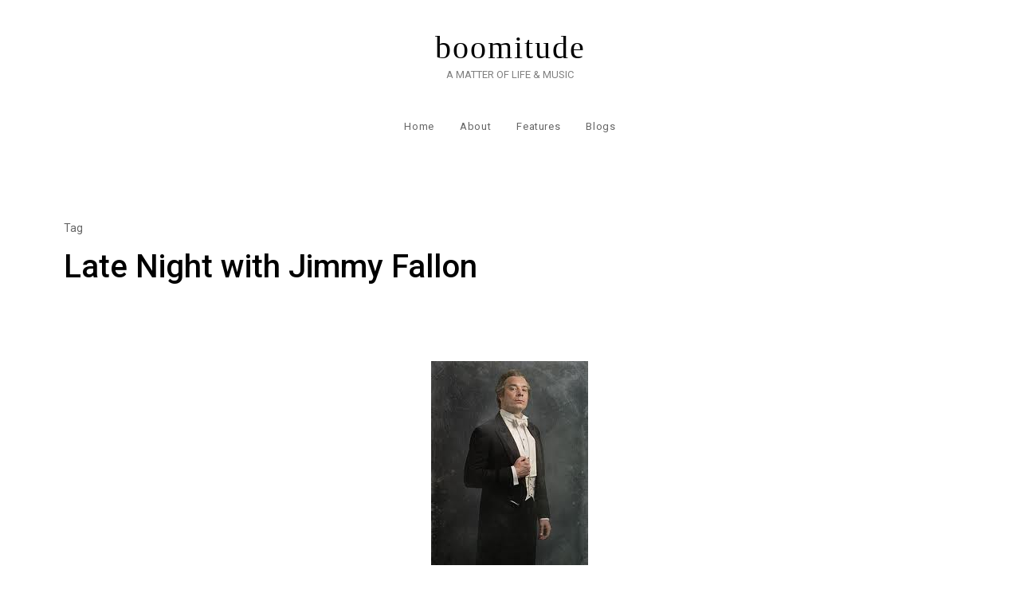

--- FILE ---
content_type: text/html; charset=UTF-8
request_url: https://boomitude.com/tag/late-night-with-jimmy-fallon
body_size: 7247
content:

<!doctype html>
<html lang="en-US" xmlns:fb="https://www.facebook.com/2008/fbml" xmlns:addthis="https://www.addthis.com/help/api-spec" >
<head>
    <meta charset="UTF-8">
    <meta name="viewport" content="width=device-width, initial-scale=1">
    <link rel="profile" href="http://gmpg.org/xfn/11">

    <style id="kirki-css-vars">:root{}</style><title>Late Night with Jimmy Fallon | boomitude</title>

<!-- All In One SEO Pack 3.6.2[355,408] -->

<meta name="keywords"  content="late night with jimmy fallon,downton sixbey,downton abbey,whoopi goldberg,brooke shields,questlove,fred armisen,,bob marley,bruce springsteen,neil young,pbs,the rolling stones,blogs,jim james,a new life,say anything,in your eyes,regions of light &amp; sound of god,regions of light and sound of god,sharon van etten,win win,brooklyn,the national,bon iver,the carpenters,one day,epic,carole king,the roots,a holiday carole,jimmy fallon,stephen colbert,friday,tgif,charity,cover tunes" />

<script type="application/ld+json" class="aioseop-schema">{"@context":"https://schema.org","@graph":[{"@type":"Organization","@id":"https://boomitude.com/#organization","url":"https://boomitude.com/","name":"boomitude","sameAs":[]},{"@type":"WebSite","@id":"https://boomitude.com/#website","url":"https://boomitude.com/","name":"boomitude","publisher":{"@id":"https://boomitude.com/#organization"},"potentialAction":{"@type":"SearchAction","target":"https://boomitude.com/?s={search_term_string}","query-input":"required name=search_term_string"}},{"@type":"CollectionPage","@id":"https://boomitude.com/tag/late-night-with-jimmy-fallon#collectionpage","url":"https://boomitude.com/tag/late-night-with-jimmy-fallon","inLanguage":"en-US","name":"Late Night with Jimmy Fallon","isPartOf":{"@id":"https://boomitude.com/#website"},"breadcrumb":{"@id":"https://boomitude.com/tag/late-night-with-jimmy-fallon#breadcrumblist"}},{"@type":"BreadcrumbList","@id":"https://boomitude.com/tag/late-night-with-jimmy-fallon#breadcrumblist","itemListElement":[{"@type":"ListItem","position":1,"item":{"@type":"WebPage","@id":"https://boomitude.com/","url":"https://boomitude.com/","name":"boomitude"}},{"@type":"ListItem","position":2,"item":{"@type":"WebPage","@id":"https://boomitude.com/tag/late-night-with-jimmy-fallon","url":"https://boomitude.com/tag/late-night-with-jimmy-fallon","name":"Late Night with Jimmy Fallon"}}]}]}</script>
<link rel="canonical" href="https://boomitude.com/tag/late-night-with-jimmy-fallon" />
<!-- All In One SEO Pack -->
<link rel='dns-prefetch' href='//fonts.googleapis.com' />
<link rel='dns-prefetch' href='//s.w.org' />
<link rel="alternate" type="application/rss+xml" title="boomitude &raquo; Feed" href="https://boomitude.com/feed" />
<link rel="alternate" type="application/rss+xml" title="boomitude &raquo; Comments Feed" href="https://boomitude.com/comments/feed" />
<link rel="alternate" type="application/rss+xml" title="boomitude &raquo; Late Night with Jimmy Fallon Tag Feed" href="https://boomitude.com/tag/late-night-with-jimmy-fallon/feed" />
		<script type="text/javascript">
			window._wpemojiSettings = {"baseUrl":"https:\/\/s.w.org\/images\/core\/emoji\/12.0.0-1\/72x72\/","ext":".png","svgUrl":"https:\/\/s.w.org\/images\/core\/emoji\/12.0.0-1\/svg\/","svgExt":".svg","source":{"concatemoji":"https:\/\/boomitude.com\/wp-includes\/js\/wp-emoji-release.min.js?ver=5.4.18"}};
			/*! This file is auto-generated */
			!function(e,a,t){var n,r,o,i=a.createElement("canvas"),p=i.getContext&&i.getContext("2d");function s(e,t){var a=String.fromCharCode;p.clearRect(0,0,i.width,i.height),p.fillText(a.apply(this,e),0,0);e=i.toDataURL();return p.clearRect(0,0,i.width,i.height),p.fillText(a.apply(this,t),0,0),e===i.toDataURL()}function c(e){var t=a.createElement("script");t.src=e,t.defer=t.type="text/javascript",a.getElementsByTagName("head")[0].appendChild(t)}for(o=Array("flag","emoji"),t.supports={everything:!0,everythingExceptFlag:!0},r=0;r<o.length;r++)t.supports[o[r]]=function(e){if(!p||!p.fillText)return!1;switch(p.textBaseline="top",p.font="600 32px Arial",e){case"flag":return s([127987,65039,8205,9895,65039],[127987,65039,8203,9895,65039])?!1:!s([55356,56826,55356,56819],[55356,56826,8203,55356,56819])&&!s([55356,57332,56128,56423,56128,56418,56128,56421,56128,56430,56128,56423,56128,56447],[55356,57332,8203,56128,56423,8203,56128,56418,8203,56128,56421,8203,56128,56430,8203,56128,56423,8203,56128,56447]);case"emoji":return!s([55357,56424,55356,57342,8205,55358,56605,8205,55357,56424,55356,57340],[55357,56424,55356,57342,8203,55358,56605,8203,55357,56424,55356,57340])}return!1}(o[r]),t.supports.everything=t.supports.everything&&t.supports[o[r]],"flag"!==o[r]&&(t.supports.everythingExceptFlag=t.supports.everythingExceptFlag&&t.supports[o[r]]);t.supports.everythingExceptFlag=t.supports.everythingExceptFlag&&!t.supports.flag,t.DOMReady=!1,t.readyCallback=function(){t.DOMReady=!0},t.supports.everything||(n=function(){t.readyCallback()},a.addEventListener?(a.addEventListener("DOMContentLoaded",n,!1),e.addEventListener("load",n,!1)):(e.attachEvent("onload",n),a.attachEvent("onreadystatechange",function(){"complete"===a.readyState&&t.readyCallback()})),(n=t.source||{}).concatemoji?c(n.concatemoji):n.wpemoji&&n.twemoji&&(c(n.twemoji),c(n.wpemoji)))}(window,document,window._wpemojiSettings);
		</script>
		<style type="text/css">
img.wp-smiley,
img.emoji {
	display: inline !important;
	border: none !important;
	box-shadow: none !important;
	height: 1em !important;
	width: 1em !important;
	margin: 0 .07em !important;
	vertical-align: -0.1em !important;
	background: none !important;
	padding: 0 !important;
}
</style>
	<link rel='stylesheet' id='haiku-css'  href='https://boomitude.com/wp-content/plugins/haiku-minimalist-audio-player/haiku-player.css' type='text/css' media='screen' />
<link rel='stylesheet' id='wp-block-library-css'  href='https://boomitude.com/wp-includes/css/dist/block-library/style.min.css?ver=5.4.18' type='text/css' media='all' />
<link rel='stylesheet' id='contact-form-7-css'  href='https://boomitude.com/wp-content/plugins/contact-form-7/includes/css/styles.css?ver=5.1.9' type='text/css' media='all' />
<link rel='stylesheet' id='lib-css-css'  href='https://boomitude.com/wp-content/themes/atento/assets/front-end/css/lib.css?ver=1.0.6' type='text/css' media='all' />
<link rel='stylesheet' id='atento-style-css'  href='https://boomitude.com/wp-content/themes/atento/style.css?ver=5.4.18' type='text/css' media='all' />
<link rel='stylesheet' id='atento-google-fonts-css'  href='https://fonts.googleapis.com/css?family=Roboto%3A400italic%2C700italic%2C300%2C400%2C500%2C600%2C700%7CCormorant%20Garamond%3A400italic%2C700italic%2C300%2C400%2C500%2C600%2C700&#038;subset=latin%2Clatin-ext' type='text/css' media='all' />
<link rel='stylesheet' id='addthis_all_pages-css'  href='https://boomitude.com/wp-content/plugins/addthis/frontend/build/addthis_wordpress_public.min.css?ver=5.4.18' type='text/css' media='all' />
<link rel='stylesheet' id='kirki-styles-atento_config-css'  href='https://boomitude.com/wp-content/themes/atento/inc/libraries/kirki/assets/css/kirki-styles.css?ver=3.0.33' type='text/css' media='all' />
<style id='kirki-styles-atento_config-inline-css' type='text/css'>
.hero-content .post-thumbnail::after{background:rgba(255,255,255,0);}.site-branding .custom-logo{height:72px;}.footer-bar{background:rgba(51,51,51,1);}
</style>
<link rel='stylesheet' id='podpress_frontend_styles-css'  href='http://boomitude.com/wp-content/plugins/podpress/podpress.css?ver=5.4.18' type='text/css' media='all' />
<script type="text/javascript">
//<![CDATA[
var podpressL10 = {
	openblogagain : 'back to:',
	theblog : 'the blog',
	close : 'close',
	playbutton : 'Play &gt;'
}
//]]>
</script>
<script type="text/javascript" src="http://boomitude.com/wp-content/plugins/podpress/players/1pixelout/1pixelout_audio-player.js"></script>
<script type="text/javascript">//<![CDATA[
	var podPressPlayerFile = "1pixelout_player.swf";
	var podPressPopupPlayerOpt = new Object();
	podPressPopupPlayerOpt["lefticon"] = "666666";
	podPressPopupPlayerOpt["leftbg"] = "EEEEEE";
	podPressPopupPlayerOpt["volslider"] = "666666";
	podPressPopupPlayerOpt["voltrack"] = "FFFFFF";
	podPressPopupPlayerOpt["text"] = "666666";
	podPressPopupPlayerOpt["tracker"] = "DDDDDD";
	podPressPopupPlayerOpt["slider"] = "666666";
	podPressPopupPlayerOpt["loader"] = "e47426";
	podPressPopupPlayerOpt["track"] = "FFFFFF";
	podPressPopupPlayerOpt["border"] = "666666";
	podPressPopupPlayerOpt["bg"] = "F8F8F8";
	podPressPopupPlayerOpt["skip"] = "666666";
	podPressPopupPlayerOpt["righticon"] = "666666";
	podPressPopupPlayerOpt["righticonhover"] = "FFFFFF";
	podPressPopupPlayerOpt["rightbg"] = "CCCCCC";
	podPressPopupPlayerOpt["rightbghover"] = "999999";
	podPressPopupPlayerOpt["initialvolume"] = "70";
	podPressPopupPlayerOpt["buffer"] = "5";
	podPressPopupPlayerOpt["checkpolicy"] = "no";
	podpressAudioPlayer.setup("http://boomitude.com/wp-content/plugins/podpress/players/1pixelout/" + podPressPlayerFile, {lefticon:"666666", leftbg:"EEEEEE", volslider:"666666", voltrack:"FFFFFF", text:"666666", tracker:"DDDDDD", slider:"666666", loader:"e47426", track:"FFFFFF", border:"666666", bg:"F8F8F8", skip:"666666", righticon:"666666", righticonhover:"FFFFFF", rightbg:"CCCCCC", rightbghover:"999999", initialvolume:"70", buffer:"5", checkpolicy:"no",  pagebg:"FFFFFF", transparentpagebg:"yes", encode: "no"} );
//]]></script>
<script type="text/javascript">//<![CDATA[
var podPressBlogURL = "http://boomitude.com/";
var podPressBackendURL = "http://boomitude.com/wp-content/plugins/podpress/";
var podPressDefaultPreviewImage = "http://boomitude.com/groove/wp-content/plugins/podpress/images/vpreview_center.png";
var podPressMP3PlayerWrapper = true;
var podPress_cortado_signed = false;
var podPressOverwriteTitleandArtist = false;
var podPressHTML5 = true;
var podPressHTML5_showplayersdirectly = true;
var podPressText_PlayNow = "Play Now";
var podPressText_HidePlayer = "Hide Player";
//]]></script>
<script type='text/javascript' src='https://boomitude.com/wp-includes/js/jquery/jquery.js?ver=1.12.4-wp'></script>
<script type='text/javascript' src='https://boomitude.com/wp-includes/js/jquery/jquery-migrate.min.js?ver=1.4.1'></script>
<script type='text/javascript' src='http://boomitude.com/wp-content/plugins/podpress/js/podpress.js?ver=5.4.18'></script>
<link rel='https://api.w.org/' href='https://boomitude.com/wp-json/' />
<link rel="EditURI" type="application/rsd+xml" title="RSD" href="https://boomitude.com/xmlrpc.php?rsd" />
<link rel="wlwmanifest" type="application/wlwmanifest+xml" href="https://boomitude.com/wp-includes/wlwmanifest.xml" /> 
<meta name="generator" content="WordPress 5.4.18" />

	<!-- Haiku -->
	<script type="text/javascript">
	var jplayerswf = "https://boomitude.com/wp-content/plugins/haiku-minimalist-audio-player/js/";
	</script>
	<!-- end Haiku -->
	
<script data-cfasync="false" type="text/javascript">if (window.addthis_product === undefined) { window.addthis_product = "wpp"; } if (window.wp_product_version === undefined) { window.wp_product_version = "wpp-6.2.6"; } if (window.addthis_share === undefined) { window.addthis_share = {}; } if (window.addthis_config === undefined) { window.addthis_config = {"data_track_clickback":false,"ignore_server_config":true,"ui_language":"en","ui_atversion":300}; } if (window.addthis_layers === undefined) { window.addthis_layers = {}; } if (window.addthis_layers_tools === undefined) { window.addthis_layers_tools = [{"sharetoolbox":{"numPreferredServices":5,"thirdPartyButtons":true,"services":"facebook_like,tweet,pinterest_pinit,counter","elements":".addthis_inline_share_toolbox_below,.at-below-post-homepage,.at-below-post-arch-page,.at-below-post-cat-page,.at-below-post"}}]; } else { window.addthis_layers_tools.push({"sharetoolbox":{"numPreferredServices":5,"thirdPartyButtons":true,"services":"facebook_like,tweet,pinterest_pinit,counter","elements":".addthis_inline_share_toolbox_below,.at-below-post-homepage,.at-below-post-arch-page,.at-below-post-cat-page,.at-below-post"}});  } if (window.addthis_plugin_info === undefined) { window.addthis_plugin_info = {"info_status":"enabled","cms_name":"WordPress","plugin_name":"Share Buttons by AddThis","plugin_version":"6.2.6","plugin_mode":"WordPress","anonymous_profile_id":"wp-759a90d7b1249259569d716ab11fe2f9","page_info":{"template":"archives","post_type":""},"sharing_enabled_on_post_via_metabox":false}; } 
                    (function() {
                      var first_load_interval_id = setInterval(function () {
                        if (typeof window.addthis !== 'undefined') {
                          window.clearInterval(first_load_interval_id);
                          if (typeof window.addthis_layers !== 'undefined' && Object.getOwnPropertyNames(window.addthis_layers).length > 0) {
                            window.addthis.layers(window.addthis_layers);
                          }
                          if (Array.isArray(window.addthis_layers_tools)) {
                            for (i = 0; i < window.addthis_layers_tools.length; i++) {
                              window.addthis.layers(window.addthis_layers_tools[i]);
                            }
                          }
                        }
                     },1000)
                    }());
                </script> <script data-cfasync="false" type="text/javascript" src="https://s7.addthis.com/js/300/addthis_widget.js#pubid=wp-759a90d7b1249259569d716ab11fe2f9" async="async"></script><link rel="icon" href="https://boomitude.com/wp-content/uploads/2020/04/boom_fav.png" sizes="32x32" />
<link rel="icon" href="https://boomitude.com/wp-content/uploads/2020/04/boom_fav.png" sizes="192x192" />
<link rel="apple-touch-icon" href="https://boomitude.com/wp-content/uploads/2020/04/boom_fav.png" />
<meta name="msapplication-TileImage" content="https://boomitude.com/wp-content/uploads/2020/04/boom_fav.png" />
</head>

<body class="archive tag tag-late-night-with-jimmy-fallon tag-688 hfeed">


<div id="page" class="site">

    <a class="skip-link screen-reader-text" href="#content">Skip to content</a>

    <header id="masthead" class="site-header header-layout-4">

        
        <div class="nav-bar transition-35s bg-white nav-bar-setting">
            <div class="w-100">
                
<div class="body-overlay w-100 h-100 opacity-0 invisible transition-5s"></div>

<div class="d-flex flex-column align-items-center">
    <div class="site-branding d-flex flex-wrap flex-column justify-content-center align-items-center">

        
        <div class="site-title-wrap text-center">

            
                    <p class="site-title"><a class="d-inline-block td-none" href="https://boomitude.com/" rel="home">boomitude</a></p>

                
                    <p class="site-description">A MATTER OF LIFE &amp; MUSIC</p>

                
        </div><!-- .site-title-wrap -->
    </div><!-- .site-branding -->

    <nav id="site-navigation" class="main-navigation slide-in transition-5s">
        <div class="close-navigation position-absolute transition-5s cursor-pointer d-lg-none"><span class="pt-icon icon-cross"></span></div>

        <ul id="primary-menu" class="primary-menu d-flex flex-wrap flex-column flex-lg-row justify-content-center p-0 m-0 ls-none"><li id="menu-item-1801" class="menu-item menu-item-type-custom menu-item-object-custom menu-item-home menu-item-1801"><a href="http://boomitude.com/">Home</a></li>
<li id="menu-item-1805" class="menu-item menu-item-type-post_type menu-item-object-page current_page_parent menu-item-1805"><a href="https://boomitude.com/about">About</a></li>
<li id="menu-item-4511" class="menu-item menu-item-type-post_type menu-item-object-page menu-item-4511"><a href="https://boomitude.com/features">Features</a></li>
<li id="menu-item-4512" class="menu-item menu-item-type-post_type menu-item-object-page menu-item-4512"><a href="https://boomitude.com/blogs">Blogs</a></li>
</ul>    </nav><!-- #site-navigation -->

    <div class="hamburger-menu cursor-pointer d-lg-none">
        <span></span>
        <span></span>
        <span></span>
        <span></span>
    </div><!-- .hamburger-menu -->
</div><!-- .col -->            </div><!-- .outer-container -->
        </div><!-- .nav-bar -->

    
    </header><!-- #masthead -->

    <div class="site-header-separator"></div>

<div id="content" class="site-content">


                <div class="page-header archive-header cs-dark mt-80">
                    <div class="outer-container">
                        <div class="container-fluid">
                            <div class="row">
                                <div class="page-header-items col-12 d-flex flex-wrap align-items-center text-left">

                                    <h1 class="page-title w-100"><label>Tag</label> Late Night with Jimmy Fallon</h1>
                                </div><!-- .col -->
                            </div><!-- .row -->
                        </div><!-- .container-fluid -->
                    </div><!-- .outer-container -->
                </div><!-- .page-header -->

            
    <div class="outer-container mt-32 mt-lg-48 mt-xl-80">
        <div class="container-fluid">
            <div class="row">
                <div class="col-12 offset-lg-1 col-lg-10 d-flex flex-wrap">
                    <div id="primary" class="content-area full-width">
                        <main id="main" class="site-main">

                            
                                <div class="blog-posts archived-posts d-row">

                                    
<article id="post-3917" class="grid-column w-100 text-center post-3917 post type-post status-publish format-standard has-post-thumbnail hentry category-blogs tag-bob-marley tag-brooke-shields tag-bruce-springsteen tag-downton-abbey tag-downton-sixbey tag-fred-armisen tag-late-night-with-jimmy-fallon tag-neil-young tag-pbs tag-questlove tag-the-rolling-stones tag-whoopi-goldberg">
    <header class="entry-header d-flex flex-wrap justify-content-between align-items-center">

        
            <figure class="post-thumbnail d-block position-relative mb-0">
                <a class="post-thumbnail-link d-block" href="https://boomitude.com/blogs/downton-jimmy.html">

                    <img width="197" height="256" src="https://boomitude.com/wp-content/uploads/2013/02/images.jpeg" class="attachment-atento-1800-16x9 size-atento-1800-16x9 wp-post-image" alt="Downton Jimmy" />
                </a><!-- .post-thumbnail-link -->
            </figure><!-- .post-thumbnail -->

        <div class="cat-links post-meta-item d-flex flex-wrap align-items-center"><a href="https://boomitude.com/category/blogs" rel="category tag">Blogs</a></div><h2 class="entry-title w-100 mb-0 td-none"><a class="transition-35s" href="https://boomitude.com/blogs/downton-jimmy.html" rel="bookmark">Downton Jimmy</a></h2>
    </header><!-- entry-header -->

    <div class="entry-content">
        <p class="m-0">This wouldn’t be the first time we’ve sounded the horn for Jimmy Fallon and his Late Night escapades. (Even as recent as last week we touted the extraordinary performance from fellow Jim, Jim James.) It’s like he has become our very own musical valet. While he has introduced us to many a new band,...</p>
    </div><!-- .entry-content -->

    <footer class="entry-footer d-flex flex-wrap justify-content-between align-items-center">
        <div class="read-more custom w-100"><a class="td-none transition-35s" href="https://boomitude.com/blogs/downton-jimmy.html">Read More</a></div>    </footer><!-- .entry-footer -->
</article><!-- #post-3917 -->

<article id="post-3895" class="grid-column w-100 text-center post-3895 post type-post status-publish format-standard has-post-thumbnail hentry category-blogs tag-a-new-life tag-in-your-eyes tag-jim-james tag-late-night-with-jimmy-fallon tag-questlove tag-regions-of-light-and-sound-of-god tag-say-anything">
    <header class="entry-header d-flex flex-wrap justify-content-between align-items-center">

        
            <figure class="post-thumbnail d-block position-relative mb-0">
                <a class="post-thumbnail-link d-block" href="https://boomitude.com/blogs/new-music-alert-jim-james.html">

                    <img width="393" height="345" src="https://boomitude.com/wp-content/uploads/2013/02/jimjames.png" class="attachment-atento-1800-16x9 size-atento-1800-16x9 wp-post-image" alt="New Music Alert: Jim James" srcset="https://boomitude.com/wp-content/uploads/2013/02/jimjames.png 393w, https://boomitude.com/wp-content/uploads/2013/02/jimjames-300x263.png 300w" sizes="(max-width: 393px) 100vw, 393px" />
                </a><!-- .post-thumbnail-link -->
            </figure><!-- .post-thumbnail -->

        <div class="cat-links post-meta-item d-flex flex-wrap align-items-center"><a href="https://boomitude.com/category/blogs" rel="category tag">Blogs</a></div><h2 class="entry-title w-100 mb-0 td-none"><a class="transition-35s" href="https://boomitude.com/blogs/new-music-alert-jim-james.html" rel="bookmark">New Music Alert: Jim James</a></h2>
    </header><!-- entry-header -->

    <div class="entry-content">
        <p class="m-0">Maybe you know him as the frontman of My Morning Jacket or as a free spirit that floats around the indie music world or maybe you know him as that Yim Yames guy that released the cool George Harrison tribute a few years back. If none of that rings a bell, just know he...</p>
    </div><!-- .entry-content -->

    <footer class="entry-footer d-flex flex-wrap justify-content-between align-items-center">
        <div class="read-more custom w-100"><a class="td-none transition-35s" href="https://boomitude.com/blogs/new-music-alert-jim-james.html">Read More</a></div>    </footer><!-- .entry-footer -->
</article><!-- #post-3895 -->

<article id="post-3413" class="grid-column w-100 text-center post-3413 post type-post status-publish format-standard has-post-thumbnail hentry category-blogs tag-bon-iver tag-brooklyn tag-epic tag-late-night-with-jimmy-fallon tag-one-day tag-sharon-van-etten tag-the-carpenters tag-the-national tag-win-win">
    <header class="entry-header d-flex flex-wrap justify-content-between align-items-center">

        
            <figure class="post-thumbnail d-block position-relative mb-0">
                <a class="post-thumbnail-link d-block" href="https://boomitude.com/blogs/in-with-the-new.html">

                    <img width="381" height="231" src="https://boomitude.com/wp-content/uploads/2012/01/sharon.png" class="attachment-atento-1800-16x9 size-atento-1800-16x9 wp-post-image" alt="In With The New" srcset="https://boomitude.com/wp-content/uploads/2012/01/sharon.png 381w, https://boomitude.com/wp-content/uploads/2012/01/sharon-300x181.png 300w" sizes="(max-width: 381px) 100vw, 381px" />
                </a><!-- .post-thumbnail-link -->
            </figure><!-- .post-thumbnail -->

        <div class="cat-links post-meta-item d-flex flex-wrap align-items-center"><a href="https://boomitude.com/category/blogs" rel="category tag">Blogs</a></div><h2 class="entry-title w-100 mb-0 td-none"><a class="transition-35s" href="https://boomitude.com/blogs/in-with-the-new.html" rel="bookmark">In With The New</a></h2>
    </header><!-- entry-header -->

    <div class="entry-content">
        <p class="m-0">If you&#8217;re looking to put a little New in your Year, here&#8217;s an artist we recently discovered that you&#8217;ll be hearing more about. It&#8217;s no surprise we&#8217;d be captivated by Sharon Van Etten since she&#8217;s so closely intertwined with two of the bands we&#8217;ve raved (and raved) about last year, Bon Iver and The...</p>
    </div><!-- .entry-content -->

    <footer class="entry-footer d-flex flex-wrap justify-content-between align-items-center">
        <div class="read-more custom w-100"><a class="td-none transition-35s" href="https://boomitude.com/blogs/in-with-the-new.html">Read More</a></div>    </footer><!-- .entry-footer -->
</article><!-- #post-3413 -->

<article id="post-3382" class="grid-column w-100 text-center post-3382 post type-post status-publish format-standard hentry category-blogs tag-a-holiday-carole tag-carole-king tag-late-night-with-jimmy-fallon tag-the-roots">
    <header class="entry-header d-flex flex-wrap justify-content-between align-items-center">

        
            <figure class="post-thumbnail d-block position-relative mb-0">
                <a class="post-thumbnail-link d-block" href="https://boomitude.com/blogs/holiday-carole-ing.html">

                    <img src="https://boomitude.com/wp-content/themes/atento/assets/front-end/images/thumbnail-placeholder-16x9.svg" alt="Thumbnail Placeholder">
                </a><!-- .post-thumbnail-link -->
            </figure><!-- .post-thumbnail -->

        <div class="cat-links post-meta-item d-flex flex-wrap align-items-center"><a href="https://boomitude.com/category/blogs" rel="category tag">Blogs</a></div><h2 class="entry-title w-100 mb-0 td-none"><a class="transition-35s" href="https://boomitude.com/blogs/holiday-carole-ing.html" rel="bookmark">Holiday Carole-ing</a></h2>
    </header><!-- entry-header -->

    <div class="entry-content">
        <p class="m-0">Enjoy this special treat web only performance of the timeless Carole King with The Roots on Late Night with Jimmy Fallon. Wishing everyone a happy holiday season with this festive version of &#8220;Hi De Ho&#8221; ho ho ho &#8230; Click on image to watch video.</p>
    </div><!-- .entry-content -->

    <footer class="entry-footer d-flex flex-wrap justify-content-between align-items-center">
        <div class="read-more custom w-100"><a class="td-none transition-35s" href="https://boomitude.com/blogs/holiday-carole-ing.html">Read More</a></div>    </footer><!-- .entry-footer -->
</article><!-- #post-3382 -->

<article id="post-3357" class="grid-column w-100 text-center post-3357 post type-post status-publish format-standard has-post-thumbnail hentry category-blogs category-cover-tunes-2 tag-charity tag-friday tag-jimmy-fallon tag-late-night-with-jimmy-fallon tag-stephen-colbert tag-tgif">
    <header class="entry-header d-flex flex-wrap justify-content-between align-items-center">

        
            <figure class="post-thumbnail d-block position-relative mb-0">
                <a class="post-thumbnail-link d-block" href="https://boomitude.com/blogs/tgif-again.html">

                    <img width="300" height="212" src="https://boomitude.com/wp-content/uploads/2011/12/colbert-300x212.jpg" class="attachment-atento-1800-16x9 size-atento-1800-16x9 wp-post-image" alt="TGIF Again" />
                </a><!-- .post-thumbnail-link -->
            </figure><!-- .post-thumbnail -->

        <div class="cat-links post-meta-item d-flex flex-wrap align-items-center"><a href="https://boomitude.com/category/blogs" rel="category tag">Blogs</a><span class="cat-separator disc"></span><a href="https://boomitude.com/category/cover-tunes-2" rel="category tag">Cover Tunes</a></div><h2 class="entry-title w-100 mb-0 td-none"><a class="transition-35s" href="https://boomitude.com/blogs/tgif-again.html" rel="bookmark">TGIF Again</a></h2>
    </header><!-- entry-header -->

    <div class="entry-content">
        <p class="m-0">As we look back on some of our favorite matters of life and music from 2011, this video from Stephen Colbert and Jimmy Fallon remains a standout. In case you missed it, here is our original post and if you&#8217;ve seen it already, it&#8217;s just as good revisited and it will only help put...</p>
    </div><!-- .entry-content -->

    <footer class="entry-footer d-flex flex-wrap justify-content-between align-items-center">
        <div class="read-more custom w-100"><a class="td-none transition-35s" href="https://boomitude.com/blogs/tgif-again.html">Read More</a></div>    </footer><!-- .entry-footer -->
</article><!-- #post-3357 -->

                                </div><!-- .blog-posts -->

                                
                        </main><!-- #main -->
                    </div><!-- #primary -->

                    
                </div><!-- .col -->
            </div><!-- .row -->
        </div><!-- .container-fluid -->
    </div><!-- .outer-container -->


</div><!-- #content -->

    <div class="footer-separator"></div>

<footer class="site-footer">

    
    <div class="footer-bar-separator"></div>

    <div id="colophon" class="footer-bar" role="contentinfo">
        <div class="outer-container">
            <div class="container-fluid">
                <div class="row flex-wrap align-items-center justify-content-center justify-content-md-center">

                    
                            <div class="footer-copyright order-3 order-lg-1">
			                    <div class="site-info">Copyright &copy; 2026 <a href="https://boomitude.com/">boomitude.</a> All rights reserved.<span class="sep"> | </span>Designed by <a href="http://precisethemes.com/" rel="designer" target="_blank">Precise Themes</a></div><!-- .site-info -->                            </div><!-- .footer-copyright -->

	                    
                </div><!-- .row -->
            </div><!-- .container-fluid -->
        </div><!-- .outer-container -->
    </div><!-- .footer-bar -->


</footer><!-- .site-footer -->
</div><!-- #page -->

<script type='text/javascript' src='https://boomitude.com/wp-content/plugins/haiku-minimalist-audio-player/js/jquery.jplayer.min.js?ver=1.2'></script>
<script type='text/javascript' src='https://boomitude.com/wp-content/plugins/haiku-minimalist-audio-player/js/haiku-player.js'></script>
<script type='text/javascript' src='https://boomitude.com/wp-content/plugins/haiku-minimalist-audio-player/js/jquery-ui-custom.min.js?ver=1.8.7'></script>
<script type='text/javascript'>
/* <![CDATA[ */
var wpcf7 = {"apiSettings":{"root":"https:\/\/boomitude.com\/wp-json\/contact-form-7\/v1","namespace":"contact-form-7\/v1"}};
/* ]]> */
</script>
<script type='text/javascript' src='https://boomitude.com/wp-content/plugins/contact-form-7/includes/js/scripts.js?ver=5.1.9'></script>
<script type='text/javascript' src='https://boomitude.com/wp-content/themes/atento/assets/front-end/js/custom.min.js?ver=1.0.6'></script>
<script type='text/javascript' src='https://boomitude.com/wp-includes/js/wp-embed.min.js?ver=5.4.18'></script>
    <script>
        /(trident|msie)/i.test(navigator.userAgent)&&document.getElementById&&window.addEventListener&&window.addEventListener("hashchange",function(){var t,e=location.hash.substring(1);/^[A-z0-9_-]+$/.test(e)&&(t=document.getElementById(e))&&(/^(?:a|select|input|button|textarea)$/i.test(t.tagName)||(t.tabIndex=-1),t.focus())},!1);
    </script>
    
</body>
</html>